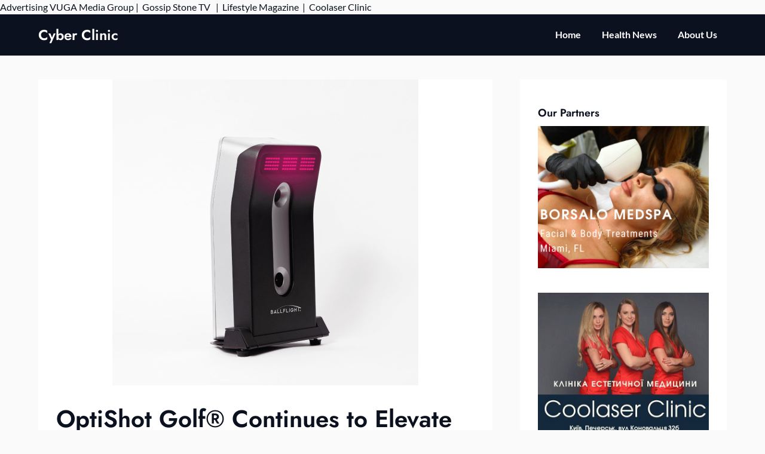

--- FILE ---
content_type: text/html; charset=UTF-8
request_url: https://cyberclinicpr.org/health-news/optishot-golf-continues-to-elevate-golf-tech-announces-orbit-and-ballflight-golf-simulator-options/
body_size: 14902
content:
<!doctype html>
<html lang="en-US">

<head>
	<meta charset="UTF-8">
	<meta name="viewport" content="width=device-width, initial-scale=1">
	<link rel="profile" href="http://gmpg.org/xfn/11">
	<meta name='robots' content='index, follow, max-image-preview:large, max-snippet:-1, max-video-preview:-1' />
	<style>img:is([sizes="auto" i], [sizes^="auto," i]) { contain-intrinsic-size: 3000px 1500px }</style>
	
	<!-- This site is optimized with the Yoast SEO plugin v25.3 - https://yoast.com/wordpress/plugins/seo/ -->
	<title>OptiShot Golf® Continues to Elevate Golf Tech, Announces Orbit and Ballflight Golf Simulator Options - Cyber Clinic</title>
	<link rel="canonical" href="https://cyberclinicpr.org/health-news/optishot-golf-continues-to-elevate-golf-tech-announces-orbit-and-ballflight-golf-simulator-options/" />
	<meta property="og:locale" content="en_US" />
	<meta property="og:type" content="article" />
	<meta property="og:title" content="OptiShot Golf® Continues to Elevate Golf Tech, Announces Orbit and Ballflight Golf Simulator Options - Cyber Clinic" />
	<meta property="og:description" content="Ballflight Training Aid and Golf Simulator  golf training and golf simulator BALLFLIGHT from OptiShot Golf          BRIGHTON, Mich.        -        January 4, 2023   ..." />
	<meta property="og:url" content="https://cyberclinicpr.org/health-news/optishot-golf-continues-to-elevate-golf-tech-announces-orbit-and-ballflight-golf-simulator-options/" />
	<meta property="og:site_name" content="Cyber Clinic" />
	<meta property="article:published_time" content="2023-01-04T13:00:11+00:00" />
	<meta property="og:image" content="https://cdn.newswire.com/files/x/d7/78/d3fd308320e87831ae11323236cc.jpg" />
	<meta name="author" content="admin" />
	<meta name="twitter:card" content="summary_large_image" />
	<meta name="twitter:image" content="https://cdn.newswire.com/files/x/d7/78/d3fd308320e87831ae11323236cc.jpg" />
	<meta name="twitter:label1" content="Written by" />
	<meta name="twitter:data1" content="admin" />
	<meta name="twitter:label2" content="Est. reading time" />
	<meta name="twitter:data2" content="2 minutes" />
	<script type="application/ld+json" class="yoast-schema-graph">{"@context":"https://schema.org","@graph":[{"@type":"WebPage","@id":"https://cyberclinicpr.org/health-news/optishot-golf-continues-to-elevate-golf-tech-announces-orbit-and-ballflight-golf-simulator-options/","url":"https://cyberclinicpr.org/health-news/optishot-golf-continues-to-elevate-golf-tech-announces-orbit-and-ballflight-golf-simulator-options/","name":"OptiShot Golf® Continues to Elevate Golf Tech, Announces Orbit and Ballflight Golf Simulator Options - Cyber Clinic","isPartOf":{"@id":"https://cyberclinicpr.org/#website"},"primaryImageOfPage":"https://cdn.newswire.com/files/x/d7/78/d3fd308320e87831ae11323236cc.jpg","image":["https://cdn.newswire.com/files/x/d7/78/d3fd308320e87831ae11323236cc.jpg"],"thumbnailUrl":"https://cdn.newswire.com/files/x/d7/78/d3fd308320e87831ae11323236cc.jpg","datePublished":"2023-01-04T13:00:11+00:00","author":{"@id":"https://cyberclinicpr.org/#/schema/person/7fd18801edba69900fd6d30a698eed51"},"breadcrumb":{"@id":"https://cyberclinicpr.org/health-news/optishot-golf-continues-to-elevate-golf-tech-announces-orbit-and-ballflight-golf-simulator-options/#breadcrumb"},"inLanguage":"en-US","potentialAction":[{"@type":"ReadAction","target":["https://cyberclinicpr.org/health-news/optishot-golf-continues-to-elevate-golf-tech-announces-orbit-and-ballflight-golf-simulator-options/"]}]},{"@type":"ImageObject","inLanguage":"en-US","@id":"https://cyberclinicpr.org/health-news/optishot-golf-continues-to-elevate-golf-tech-announces-orbit-and-ballflight-golf-simulator-options/#primaryimage","url":"https://cdn.newswire.com/files/x/d7/78/d3fd308320e87831ae11323236cc.jpg","contentUrl":"https://cdn.newswire.com/files/x/d7/78/d3fd308320e87831ae11323236cc.jpg","caption":"OptiShot Golf® Continues to Elevate Golf Tech, Announces Orbit and Ballflight Golf Simulator Options"},{"@type":"BreadcrumbList","@id":"https://cyberclinicpr.org/health-news/optishot-golf-continues-to-elevate-golf-tech-announces-orbit-and-ballflight-golf-simulator-options/#breadcrumb","itemListElement":[{"@type":"ListItem","position":1,"name":"Home","item":"https://cyberclinicpr.org/"},{"@type":"ListItem","position":2,"name":"OptiShot Golf® Continues to Elevate Golf Tech, Announces Orbit and Ballflight Golf Simulator Options"}]},{"@type":"WebSite","@id":"https://cyberclinicpr.org/#website","url":"https://cyberclinicpr.org/","name":"Cyber Clinic","description":"News Portal","potentialAction":[{"@type":"SearchAction","target":{"@type":"EntryPoint","urlTemplate":"https://cyberclinicpr.org/?s={search_term_string}"},"query-input":{"@type":"PropertyValueSpecification","valueRequired":true,"valueName":"search_term_string"}}],"inLanguage":"en-US"},{"@type":"Person","@id":"https://cyberclinicpr.org/#/schema/person/7fd18801edba69900fd6d30a698eed51","name":"admin","url":"https://cyberclinicpr.org/author/alex5025100/"}]}</script>
	<!-- / Yoast SEO plugin. -->


<link rel='dns-prefetch' href='//www.googletagmanager.com' />
<link rel='dns-prefetch' href='//stats.wp.com' />
<link rel='dns-prefetch' href='//pagead2.googlesyndication.com' />
<link rel="alternate" type="application/rss+xml" title="Cyber Clinic &raquo; Feed" href="https://cyberclinicpr.org/feed/" />
<link rel="alternate" type="application/rss+xml" title="Cyber Clinic &raquo; Comments Feed" href="https://cyberclinicpr.org/comments/feed/" />
<script type="text/javascript">
/* <![CDATA[ */
window._wpemojiSettings = {"baseUrl":"https:\/\/s.w.org\/images\/core\/emoji\/15.1.0\/72x72\/","ext":".png","svgUrl":"https:\/\/s.w.org\/images\/core\/emoji\/15.1.0\/svg\/","svgExt":".svg","source":{"concatemoji":"https:\/\/cyberclinicpr.org\/wp-includes\/js\/wp-emoji-release.min.js?ver=6.8.1"}};
/*! This file is auto-generated */
!function(i,n){var o,s,e;function c(e){try{var t={supportTests:e,timestamp:(new Date).valueOf()};sessionStorage.setItem(o,JSON.stringify(t))}catch(e){}}function p(e,t,n){e.clearRect(0,0,e.canvas.width,e.canvas.height),e.fillText(t,0,0);var t=new Uint32Array(e.getImageData(0,0,e.canvas.width,e.canvas.height).data),r=(e.clearRect(0,0,e.canvas.width,e.canvas.height),e.fillText(n,0,0),new Uint32Array(e.getImageData(0,0,e.canvas.width,e.canvas.height).data));return t.every(function(e,t){return e===r[t]})}function u(e,t,n){switch(t){case"flag":return n(e,"\ud83c\udff3\ufe0f\u200d\u26a7\ufe0f","\ud83c\udff3\ufe0f\u200b\u26a7\ufe0f")?!1:!n(e,"\ud83c\uddfa\ud83c\uddf3","\ud83c\uddfa\u200b\ud83c\uddf3")&&!n(e,"\ud83c\udff4\udb40\udc67\udb40\udc62\udb40\udc65\udb40\udc6e\udb40\udc67\udb40\udc7f","\ud83c\udff4\u200b\udb40\udc67\u200b\udb40\udc62\u200b\udb40\udc65\u200b\udb40\udc6e\u200b\udb40\udc67\u200b\udb40\udc7f");case"emoji":return!n(e,"\ud83d\udc26\u200d\ud83d\udd25","\ud83d\udc26\u200b\ud83d\udd25")}return!1}function f(e,t,n){var r="undefined"!=typeof WorkerGlobalScope&&self instanceof WorkerGlobalScope?new OffscreenCanvas(300,150):i.createElement("canvas"),a=r.getContext("2d",{willReadFrequently:!0}),o=(a.textBaseline="top",a.font="600 32px Arial",{});return e.forEach(function(e){o[e]=t(a,e,n)}),o}function t(e){var t=i.createElement("script");t.src=e,t.defer=!0,i.head.appendChild(t)}"undefined"!=typeof Promise&&(o="wpEmojiSettingsSupports",s=["flag","emoji"],n.supports={everything:!0,everythingExceptFlag:!0},e=new Promise(function(e){i.addEventListener("DOMContentLoaded",e,{once:!0})}),new Promise(function(t){var n=function(){try{var e=JSON.parse(sessionStorage.getItem(o));if("object"==typeof e&&"number"==typeof e.timestamp&&(new Date).valueOf()<e.timestamp+604800&&"object"==typeof e.supportTests)return e.supportTests}catch(e){}return null}();if(!n){if("undefined"!=typeof Worker&&"undefined"!=typeof OffscreenCanvas&&"undefined"!=typeof URL&&URL.createObjectURL&&"undefined"!=typeof Blob)try{var e="postMessage("+f.toString()+"("+[JSON.stringify(s),u.toString(),p.toString()].join(",")+"));",r=new Blob([e],{type:"text/javascript"}),a=new Worker(URL.createObjectURL(r),{name:"wpTestEmojiSupports"});return void(a.onmessage=function(e){c(n=e.data),a.terminate(),t(n)})}catch(e){}c(n=f(s,u,p))}t(n)}).then(function(e){for(var t in e)n.supports[t]=e[t],n.supports.everything=n.supports.everything&&n.supports[t],"flag"!==t&&(n.supports.everythingExceptFlag=n.supports.everythingExceptFlag&&n.supports[t]);n.supports.everythingExceptFlag=n.supports.everythingExceptFlag&&!n.supports.flag,n.DOMReady=!1,n.readyCallback=function(){n.DOMReady=!0}}).then(function(){return e}).then(function(){var e;n.supports.everything||(n.readyCallback(),(e=n.source||{}).concatemoji?t(e.concatemoji):e.wpemoji&&e.twemoji&&(t(e.twemoji),t(e.wpemoji)))}))}((window,document),window._wpemojiSettings);
/* ]]> */
</script>

<link rel='stylesheet' id='business-chat-boxed-css' href='https://cyberclinicpr.org/wp-content/themes/business-chat/css/boxed-theme-mode.css?ver=1.3' type='text/css' media='all and (min-width: 600px)' />
<style id='wp-emoji-styles-inline-css' type='text/css'>

	img.wp-smiley, img.emoji {
		display: inline !important;
		border: none !important;
		box-shadow: none !important;
		height: 1em !important;
		width: 1em !important;
		margin: 0 0.07em !important;
		vertical-align: -0.1em !important;
		background: none !important;
		padding: 0 !important;
	}
</style>
<link rel='stylesheet' id='wp-block-library-css' href='https://cyberclinicpr.org/wp-includes/css/dist/block-library/style.min.css?ver=6.8.1' type='text/css' media='all' />
<style id='classic-theme-styles-inline-css' type='text/css'>
/*! This file is auto-generated */
.wp-block-button__link{color:#fff;background-color:#32373c;border-radius:9999px;box-shadow:none;text-decoration:none;padding:calc(.667em + 2px) calc(1.333em + 2px);font-size:1.125em}.wp-block-file__button{background:#32373c;color:#fff;text-decoration:none}
</style>
<link rel='stylesheet' id='mediaelement-css' href='https://cyberclinicpr.org/wp-includes/js/mediaelement/mediaelementplayer-legacy.min.css?ver=4.2.17' type='text/css' media='all' />
<link rel='stylesheet' id='wp-mediaelement-css' href='https://cyberclinicpr.org/wp-includes/js/mediaelement/wp-mediaelement.min.css?ver=6.8.1' type='text/css' media='all' />
<style id='jetpack-sharing-buttons-style-inline-css' type='text/css'>
.jetpack-sharing-buttons__services-list{display:flex;flex-direction:row;flex-wrap:wrap;gap:0;list-style-type:none;margin:5px;padding:0}.jetpack-sharing-buttons__services-list.has-small-icon-size{font-size:12px}.jetpack-sharing-buttons__services-list.has-normal-icon-size{font-size:16px}.jetpack-sharing-buttons__services-list.has-large-icon-size{font-size:24px}.jetpack-sharing-buttons__services-list.has-huge-icon-size{font-size:36px}@media print{.jetpack-sharing-buttons__services-list{display:none!important}}.editor-styles-wrapper .wp-block-jetpack-sharing-buttons{gap:0;padding-inline-start:0}ul.jetpack-sharing-buttons__services-list.has-background{padding:1.25em 2.375em}
</style>
<style id='global-styles-inline-css' type='text/css'>
:root{--wp--preset--aspect-ratio--square: 1;--wp--preset--aspect-ratio--4-3: 4/3;--wp--preset--aspect-ratio--3-4: 3/4;--wp--preset--aspect-ratio--3-2: 3/2;--wp--preset--aspect-ratio--2-3: 2/3;--wp--preset--aspect-ratio--16-9: 16/9;--wp--preset--aspect-ratio--9-16: 9/16;--wp--preset--color--black: #000000;--wp--preset--color--cyan-bluish-gray: #abb8c3;--wp--preset--color--white: #ffffff;--wp--preset--color--pale-pink: #f78da7;--wp--preset--color--vivid-red: #cf2e2e;--wp--preset--color--luminous-vivid-orange: #ff6900;--wp--preset--color--luminous-vivid-amber: #fcb900;--wp--preset--color--light-green-cyan: #7bdcb5;--wp--preset--color--vivid-green-cyan: #00d084;--wp--preset--color--pale-cyan-blue: #8ed1fc;--wp--preset--color--vivid-cyan-blue: #0693e3;--wp--preset--color--vivid-purple: #9b51e0;--wp--preset--gradient--vivid-cyan-blue-to-vivid-purple: linear-gradient(135deg,rgba(6,147,227,1) 0%,rgb(155,81,224) 100%);--wp--preset--gradient--light-green-cyan-to-vivid-green-cyan: linear-gradient(135deg,rgb(122,220,180) 0%,rgb(0,208,130) 100%);--wp--preset--gradient--luminous-vivid-amber-to-luminous-vivid-orange: linear-gradient(135deg,rgba(252,185,0,1) 0%,rgba(255,105,0,1) 100%);--wp--preset--gradient--luminous-vivid-orange-to-vivid-red: linear-gradient(135deg,rgba(255,105,0,1) 0%,rgb(207,46,46) 100%);--wp--preset--gradient--very-light-gray-to-cyan-bluish-gray: linear-gradient(135deg,rgb(238,238,238) 0%,rgb(169,184,195) 100%);--wp--preset--gradient--cool-to-warm-spectrum: linear-gradient(135deg,rgb(74,234,220) 0%,rgb(151,120,209) 20%,rgb(207,42,186) 40%,rgb(238,44,130) 60%,rgb(251,105,98) 80%,rgb(254,248,76) 100%);--wp--preset--gradient--blush-light-purple: linear-gradient(135deg,rgb(255,206,236) 0%,rgb(152,150,240) 100%);--wp--preset--gradient--blush-bordeaux: linear-gradient(135deg,rgb(254,205,165) 0%,rgb(254,45,45) 50%,rgb(107,0,62) 100%);--wp--preset--gradient--luminous-dusk: linear-gradient(135deg,rgb(255,203,112) 0%,rgb(199,81,192) 50%,rgb(65,88,208) 100%);--wp--preset--gradient--pale-ocean: linear-gradient(135deg,rgb(255,245,203) 0%,rgb(182,227,212) 50%,rgb(51,167,181) 100%);--wp--preset--gradient--electric-grass: linear-gradient(135deg,rgb(202,248,128) 0%,rgb(113,206,126) 100%);--wp--preset--gradient--midnight: linear-gradient(135deg,rgb(2,3,129) 0%,rgb(40,116,252) 100%);--wp--preset--font-size--small: 13px;--wp--preset--font-size--medium: 20px;--wp--preset--font-size--large: 36px;--wp--preset--font-size--x-large: 42px;--wp--preset--spacing--20: 0.44rem;--wp--preset--spacing--30: 0.67rem;--wp--preset--spacing--40: 1rem;--wp--preset--spacing--50: 1.5rem;--wp--preset--spacing--60: 2.25rem;--wp--preset--spacing--70: 3.38rem;--wp--preset--spacing--80: 5.06rem;--wp--preset--shadow--natural: 6px 6px 9px rgba(0, 0, 0, 0.2);--wp--preset--shadow--deep: 12px 12px 50px rgba(0, 0, 0, 0.4);--wp--preset--shadow--sharp: 6px 6px 0px rgba(0, 0, 0, 0.2);--wp--preset--shadow--outlined: 6px 6px 0px -3px rgba(255, 255, 255, 1), 6px 6px rgba(0, 0, 0, 1);--wp--preset--shadow--crisp: 6px 6px 0px rgba(0, 0, 0, 1);}:where(.is-layout-flex){gap: 0.5em;}:where(.is-layout-grid){gap: 0.5em;}body .is-layout-flex{display: flex;}.is-layout-flex{flex-wrap: wrap;align-items: center;}.is-layout-flex > :is(*, div){margin: 0;}body .is-layout-grid{display: grid;}.is-layout-grid > :is(*, div){margin: 0;}:where(.wp-block-columns.is-layout-flex){gap: 2em;}:where(.wp-block-columns.is-layout-grid){gap: 2em;}:where(.wp-block-post-template.is-layout-flex){gap: 1.25em;}:where(.wp-block-post-template.is-layout-grid){gap: 1.25em;}.has-black-color{color: var(--wp--preset--color--black) !important;}.has-cyan-bluish-gray-color{color: var(--wp--preset--color--cyan-bluish-gray) !important;}.has-white-color{color: var(--wp--preset--color--white) !important;}.has-pale-pink-color{color: var(--wp--preset--color--pale-pink) !important;}.has-vivid-red-color{color: var(--wp--preset--color--vivid-red) !important;}.has-luminous-vivid-orange-color{color: var(--wp--preset--color--luminous-vivid-orange) !important;}.has-luminous-vivid-amber-color{color: var(--wp--preset--color--luminous-vivid-amber) !important;}.has-light-green-cyan-color{color: var(--wp--preset--color--light-green-cyan) !important;}.has-vivid-green-cyan-color{color: var(--wp--preset--color--vivid-green-cyan) !important;}.has-pale-cyan-blue-color{color: var(--wp--preset--color--pale-cyan-blue) !important;}.has-vivid-cyan-blue-color{color: var(--wp--preset--color--vivid-cyan-blue) !important;}.has-vivid-purple-color{color: var(--wp--preset--color--vivid-purple) !important;}.has-black-background-color{background-color: var(--wp--preset--color--black) !important;}.has-cyan-bluish-gray-background-color{background-color: var(--wp--preset--color--cyan-bluish-gray) !important;}.has-white-background-color{background-color: var(--wp--preset--color--white) !important;}.has-pale-pink-background-color{background-color: var(--wp--preset--color--pale-pink) !important;}.has-vivid-red-background-color{background-color: var(--wp--preset--color--vivid-red) !important;}.has-luminous-vivid-orange-background-color{background-color: var(--wp--preset--color--luminous-vivid-orange) !important;}.has-luminous-vivid-amber-background-color{background-color: var(--wp--preset--color--luminous-vivid-amber) !important;}.has-light-green-cyan-background-color{background-color: var(--wp--preset--color--light-green-cyan) !important;}.has-vivid-green-cyan-background-color{background-color: var(--wp--preset--color--vivid-green-cyan) !important;}.has-pale-cyan-blue-background-color{background-color: var(--wp--preset--color--pale-cyan-blue) !important;}.has-vivid-cyan-blue-background-color{background-color: var(--wp--preset--color--vivid-cyan-blue) !important;}.has-vivid-purple-background-color{background-color: var(--wp--preset--color--vivid-purple) !important;}.has-black-border-color{border-color: var(--wp--preset--color--black) !important;}.has-cyan-bluish-gray-border-color{border-color: var(--wp--preset--color--cyan-bluish-gray) !important;}.has-white-border-color{border-color: var(--wp--preset--color--white) !important;}.has-pale-pink-border-color{border-color: var(--wp--preset--color--pale-pink) !important;}.has-vivid-red-border-color{border-color: var(--wp--preset--color--vivid-red) !important;}.has-luminous-vivid-orange-border-color{border-color: var(--wp--preset--color--luminous-vivid-orange) !important;}.has-luminous-vivid-amber-border-color{border-color: var(--wp--preset--color--luminous-vivid-amber) !important;}.has-light-green-cyan-border-color{border-color: var(--wp--preset--color--light-green-cyan) !important;}.has-vivid-green-cyan-border-color{border-color: var(--wp--preset--color--vivid-green-cyan) !important;}.has-pale-cyan-blue-border-color{border-color: var(--wp--preset--color--pale-cyan-blue) !important;}.has-vivid-cyan-blue-border-color{border-color: var(--wp--preset--color--vivid-cyan-blue) !important;}.has-vivid-purple-border-color{border-color: var(--wp--preset--color--vivid-purple) !important;}.has-vivid-cyan-blue-to-vivid-purple-gradient-background{background: var(--wp--preset--gradient--vivid-cyan-blue-to-vivid-purple) !important;}.has-light-green-cyan-to-vivid-green-cyan-gradient-background{background: var(--wp--preset--gradient--light-green-cyan-to-vivid-green-cyan) !important;}.has-luminous-vivid-amber-to-luminous-vivid-orange-gradient-background{background: var(--wp--preset--gradient--luminous-vivid-amber-to-luminous-vivid-orange) !important;}.has-luminous-vivid-orange-to-vivid-red-gradient-background{background: var(--wp--preset--gradient--luminous-vivid-orange-to-vivid-red) !important;}.has-very-light-gray-to-cyan-bluish-gray-gradient-background{background: var(--wp--preset--gradient--very-light-gray-to-cyan-bluish-gray) !important;}.has-cool-to-warm-spectrum-gradient-background{background: var(--wp--preset--gradient--cool-to-warm-spectrum) !important;}.has-blush-light-purple-gradient-background{background: var(--wp--preset--gradient--blush-light-purple) !important;}.has-blush-bordeaux-gradient-background{background: var(--wp--preset--gradient--blush-bordeaux) !important;}.has-luminous-dusk-gradient-background{background: var(--wp--preset--gradient--luminous-dusk) !important;}.has-pale-ocean-gradient-background{background: var(--wp--preset--gradient--pale-ocean) !important;}.has-electric-grass-gradient-background{background: var(--wp--preset--gradient--electric-grass) !important;}.has-midnight-gradient-background{background: var(--wp--preset--gradient--midnight) !important;}.has-small-font-size{font-size: var(--wp--preset--font-size--small) !important;}.has-medium-font-size{font-size: var(--wp--preset--font-size--medium) !important;}.has-large-font-size{font-size: var(--wp--preset--font-size--large) !important;}.has-x-large-font-size{font-size: var(--wp--preset--font-size--x-large) !important;}
:where(.wp-block-post-template.is-layout-flex){gap: 1.25em;}:where(.wp-block-post-template.is-layout-grid){gap: 1.25em;}
:where(.wp-block-columns.is-layout-flex){gap: 2em;}:where(.wp-block-columns.is-layout-grid){gap: 2em;}
:root :where(.wp-block-pullquote){font-size: 1.5em;line-height: 1.6;}
</style>
<link rel='stylesheet' id='wp-automatic-css' href='https://cyberclinicpr.org/wp-content/plugins/wp-automatic-plugin-for-wordpress/css/admin-dashboard.css?ver=1.0.0' type='text/css' media='all' />
<link rel='stylesheet' id='wp-automatic-gallery-css' href='https://cyberclinicpr.org/wp-content/plugins/wp-automatic-plugin-for-wordpress/css/wp-automatic.css?ver=1.0.0' type='text/css' media='all' />
<link rel='stylesheet' id='prestige-magazine-parent-style-css' href='https://cyberclinicpr.org/wp-content/themes/business-chat/style.css?ver=6.8.1' type='text/css' media='all' />
<link rel='stylesheet' id='prestige-magazine-fonts-css' href='https://cyberclinicpr.org/wp-content/fonts/d1d6e91fedc73f3e0113a8cbd1799b5a.css?ver=1.0' type='text/css' media='all' />
<link rel='stylesheet' id='business-chat-font-awesome-css' href='https://cyberclinicpr.org/wp-content/themes/business-chat/css/font-awesome.min.css?ver=6.8.1' type='text/css' media='all' />
<link rel='stylesheet' id='business-chat-style-css' href='https://cyberclinicpr.org/wp-content/themes/prestige-magazine/style.css?ver=6.8.1' type='text/css' media='all' />
<link rel='stylesheet' id='business-chat-fonts-css' href='https://cyberclinicpr.org/wp-content/fonts/056c1a32568a83f88709093349493f48.css?ver=1.0' type='text/css' media='all' />
<script type="text/javascript" src="https://cyberclinicpr.org/wp-includes/js/jquery/jquery.min.js?ver=3.7.1" id="jquery-core-js"></script>
<script type="text/javascript" src="https://cyberclinicpr.org/wp-includes/js/jquery/jquery-migrate.min.js?ver=3.4.1" id="jquery-migrate-js"></script>
<script type="text/javascript" src="https://cyberclinicpr.org/wp-content/themes/business-chat/js/lib/colcade.js?ver=1.3" id="business-chat-colcade-masonry-js"></script>
<script type="text/javascript" src="https://cyberclinicpr.org/wp-content/plugins/wp-automatic-plugin-for-wordpress/js/custom-front.js?ver=1.0" id="wp-automatic-js"></script>

<!-- Google tag (gtag.js) snippet added by Site Kit -->

<!-- Google Analytics snippet added by Site Kit -->
<script type="text/javascript" src="https://www.googletagmanager.com/gtag/js?id=G-0TRMP9VLT5" id="google_gtagjs-js" async></script>
<script type="text/javascript" id="google_gtagjs-js-after">
/* <![CDATA[ */
window.dataLayer = window.dataLayer || [];function gtag(){dataLayer.push(arguments);}
gtag("set","linker",{"domains":["cyberclinicpr.org"]});
gtag("js", new Date());
gtag("set", "developer_id.dZTNiMT", true);
gtag("config", "G-0TRMP9VLT5");
/* ]]> */
</script>

<!-- End Google tag (gtag.js) snippet added by Site Kit -->
        <style>
            .eaa-clean {
                padding: 0 !important;
                border: none !important;
            }

            .eaa-ad.alignleft {
                margin-right: 10px;
            }

            .eaa-ad.alignright {
                margin-left: 10px;
            }
            .eaa-ad.debug{
                background:peachpuff;
                border:solid 2px #FF0000;
                box-sizing: border-box;
            }

        </style>


		<link rel="https://api.w.org/" href="https://cyberclinicpr.org/wp-json/" /><link rel="alternate" title="JSON" type="application/json" href="https://cyberclinicpr.org/wp-json/wp/v2/posts/2455" /><link rel="EditURI" type="application/rsd+xml" title="RSD" href="https://cyberclinicpr.org/xmlrpc.php?rsd" />
<link rel='shortlink' href='https://cyberclinicpr.org/?p=2455' />
<link rel="alternate" title="oEmbed (JSON)" type="application/json+oembed" href="https://cyberclinicpr.org/wp-json/oembed/1.0/embed?url=https%3A%2F%2Fcyberclinicpr.org%2Fhealth-news%2Foptishot-golf-continues-to-elevate-golf-tech-announces-orbit-and-ballflight-golf-simulator-options%2F" />
<link rel="alternate" title="oEmbed (XML)" type="text/xml+oembed" href="https://cyberclinicpr.org/wp-json/oembed/1.0/embed?url=https%3A%2F%2Fcyberclinicpr.org%2Fhealth-news%2Foptishot-golf-continues-to-elevate-golf-tech-announces-orbit-and-ballflight-golf-simulator-options%2F&#038;format=xml" />
<meta name="generator" content="Site Kit by Google 1.154.0" />Advertising <a href="https://vugaenterprises.com" target="_blank"> VUGA Media Group</a> |  <a href="https://gossip-stone.com/" target="_blank">Gossip Stone TV </a>  |  <a href="https://floridas.news/" target="_blank">Lifestyle Magazine</a>  |  <a href=https://coolaser.clinic/ target="_blank">Coolaser Clinic</a>	<style>img#wpstats{display:none}</style>
				<style type="text/css">
			
			/**  */
			.custom-logo-link img {
				width: auto;
				max-height: 65px;
			}

			.add-blog-to-sidebar .all-blog-articles .blogposts-list {
				width: 100%;
				max-width: 100%;
			}

			.all-blog-articles article h2.entry-title {
				font-size: var(--font-secondary-large);
			}

			.business-chat-colcade-column {
				-webkit-box-flex: 1;
				-webkit-flex-grow: 1;
				-ms-flex-positive: 1;
				flex-grow: 1;
				margin-right: 2%;
			}

			.business-chat-colcade-column.business-chat-colcade-last {
				margin-right: 0;
			}

			.business-chat-colcade-column {
				max-width: 48%;
			}


			.all-blog-articles article h2.entry-title {
				font-size: var(--font-secondary-extra);
			}

			@media (max-width: 700px) {
				.all-blog-articles article h2.entry-title {
					font-size: var(--font-secondary-large);
				}
			}

			@media screen and (max-width: 800px) {
				.business-chat-colcade-column {
					max-width: 100%;
					margin-right: 0;
				}

				.business-chat-colcade-column:not(.business-chat-colcade-first) {
					display: none !important;
				}

				.business-chat-colcade-column.business-chat-colcade-first {
					display: block !important;
				}
			}

			
			/** COLOR SCHEME & LAYOUT VARIABLES **/
			:root {
				--business-chat-logo-height: 65px;			}

			/**  **/
		</style>


<!-- Google AdSense meta tags added by Site Kit -->
<meta name="google-adsense-platform-account" content="ca-host-pub-2644536267352236">
<meta name="google-adsense-platform-domain" content="sitekit.withgoogle.com">
<!-- End Google AdSense meta tags added by Site Kit -->

<!-- Google AdSense snippet added by Site Kit -->
<script type="text/javascript" async="async" src="https://pagead2.googlesyndication.com/pagead/js/adsbygoogle.js?client=ca-pub-6925408624655539&amp;host=ca-host-pub-2644536267352236" crossorigin="anonymous"></script>

<!-- End Google AdSense snippet added by Site Kit -->
<link rel="icon" href="https://cyberclinicpr.org/wp-content/uploads/2021/12/cropped-111-32x32.png" sizes="32x32" />
<link rel="icon" href="https://cyberclinicpr.org/wp-content/uploads/2021/12/cropped-111-192x192.png" sizes="192x192" />
<link rel="apple-touch-icon" href="https://cyberclinicpr.org/wp-content/uploads/2021/12/cropped-111-180x180.png" />
<meta name="msapplication-TileImage" content="https://cyberclinicpr.org/wp-content/uploads/2021/12/cropped-111-270x270.png" />
<link rel="preload" as="image" href="https://cdn.newswire.com/files/x/d7/78/d3fd308320e87831ae11323236cc.jpg"><link rel="preload" as="image" href="https://cdn.newswire.com/files/x/d7/78/d3fd308320e87831ae11323236cc.jpg"><link rel="preload" as="image" href="https://cdn.newswire.com/files/x/d7/78/d3fd308320e87831ae11323236cc.jpg"></head>




<body class="wp-singular post-template-default single single-post postid-2455 single-format-standard wp-theme-business-chat wp-child-theme-prestige-magazine masthead-fixed">
		<a class="skip-link screen-reader-text" href="#content">Skip to content</a>

	<header id="masthead" class="sheader site-header clearfix">
		        <nav id="primary-site-navigation" class="primary-menu main-navigation clearfix">
                    <a href="#" class="nav-pull smenu-hide toggle-mobile-menu menu-toggle" aria-expanded="false">
                            <span class="logofont site-title">
                    Cyber Clinic                </span>
                        <span class="navigation-icon-nav">
                <svg width="24" height="18" viewBox="0 0 24 18" fill="none" xmlns="http://www.w3.org/2000/svg">
                    <path d="M1.33301 1H22.6663" stroke="#2D2D2D" stroke-width="2" stroke-linecap="round" stroke-linejoin="round" />
                    <path d="M1.33301 9H22.6663" stroke="#2D2D2D" stroke-width="2" stroke-linecap="round" stroke-linejoin="round" />
                    <path d="M1.33301 17H22.6663" stroke="#2D2D2D" stroke-width="2" stroke-linecap="round" stroke-linejoin="round" />
                </svg>
            </span>
        </a>
            <div class="top-nav-wrapper">
                <div class="content-wrap">
                    <div class="header-content-container">
                        <div class="logo-container">
                            
                                

                                
                                    <a class="logofont site-title" href="https://cyberclinicpr.org/" rel="home">Cyber Clinic</a>
                                                                        
                                                            </div>

                                <div class="center-main-menu">
                            <div class="menu-2-container"><ul id="primary-menu" class="pmenu"><li id="menu-item-7312" class="menu-item menu-item-type-custom menu-item-object-custom menu-item-7312"><a href="/">Home</a></li>
<li id="menu-item-145" class="menu-item menu-item-type-taxonomy menu-item-object-category current-post-ancestor current-menu-parent current-post-parent menu-item-145"><a href="https://cyberclinicpr.org/category/health-news/">Health News</a></li>
<li id="menu-item-7311" class="menu-item menu-item-type-post_type menu-item-object-page menu-item-7311"><a href="https://cyberclinicpr.org/about-us/">About Us</a></li>
</ul></div>                                        </div>
                                            </div>
                </div>
        </nav>
		<div class="super-menu clearfix menu-offconvas-mobile-only">
			<div class="super-menu-inner">
				<div class="header-content-container">
					<div class="mob-logo-wrap">
																				
								<a class="logofont site-title" href="https://cyberclinicpr.org/" rel="home">Cyber Clinic</a>
																
													</div>


											<a href="#" class="nav-pull toggle-mobile-menu menu-toggle" aria-expanded="false">
							<span class="navigation-icon">
								<svg width="24" height="18" viewBox="0 0 24 18" fill="none" xmlns="http://www.w3.org/2000/svg">
									<path d="M1.33301 1H22.6663" stroke="#2D2D2D" stroke-width="2" stroke-linecap="round" stroke-linejoin="round" />
									<path d="M1.33301 9H22.6663" stroke="#2D2D2D" stroke-width="2" stroke-linecap="round" stroke-linejoin="round" />
									<path d="M1.33301 17H22.6663" stroke="#2D2D2D" stroke-width="2" stroke-linecap="round" stroke-linejoin="round" />
								</svg>
							</span>
						</a>
									</div>
			</div>
		</div>
	</header>

	
	<div class="content-wrap">


		<!-- Upper widgets -->
				<!-- / Upper widgets -->


	</div>


	
<div id="content" class="site-content clearfix">     <div class="content-wrap">
        <div id="primary" class="featured-content content-area ">
            <main id="main" class="site-main">
                                    <div class="featured-thumbnail">
                        <div class="featured-thumbnail-cropped" >
                            <img post-id="2455" fifu-featured="1" src="https://cdn.newswire.com/files/x/d7/78/d3fd308320e87831ae11323236cc.jpg" class="attachment-business-chat-noresize size-business-chat-noresize wp-post-image" alt="OptiShot Golf® Continues to Elevate Golf Tech, Announces  Orbit and Ballflight Golf Simulator Options" title="OptiShot Golf® Continues to Elevate Golf Tech, Announces  Orbit and Ballflight Golf Simulator Options" title="OptiShot Golf® Continues to Elevate Golf Tech, Announces  Orbit and Ballflight Golf Simulator Options" decoding="async" />                        </div>
                    </div>
                                
<article id="post-2455" class="posts-entry fbox post-2455 post type-post status-publish format-standard has-post-thumbnail hentry category-health-news">
	<header class="entry-header">
		<h1 class="entry-title">OptiShot Golf® Continues to Elevate Golf Tech, Announces  Orbit and Ballflight Golf Simulator Options</h1>					<div class="entry-meta">
				<div class="blog-data-wrapper">
					<div class='post-meta-inner-wrapper'>
													<span class="post-author-img">
															</span>
																			<span class="post-author-data">
								admin, 														<span class="posted-on"><a href="https://cyberclinicpr.org/health-news/optishot-golf-continues-to-elevate-golf-tech-announces-orbit-and-ballflight-golf-simulator-options/" rel="bookmark"><time class="entry-date published updated" datetime="2023-01-04T08:00:11-05:00">January 4, 2023</time></a></span>														</span>
											</div>
				</div>
			</div><!-- .entry-meta -->
			</header><!-- .entry-header -->

	<div class="entry-content">
		<p class="syndicated-attribution"><a href="https://rsvtv.com">Sport - RSV News</a> originally published at <a href="https://rsvtv.com/sport/optishot-golf-continues-to-elevate-golf-tech-announces-orbit-and-ballflight-golf-simulator-options/">Sport - RSV News</a></p>
<img post-id="2455" fifu-featured="1" fifu-featured="1" width="1920" data-src="https://cdn.newswire.com/files/x/d7/78/d3fd308320e87831ae11323236cc.jpg" class="webfeedsFeaturedVisual wp-post-image" alt="OptiShot Golf® Continues to Elevate Golf Tech, Announces  Orbit and Ballflight Golf Simulator Options" title="OptiShot Golf® Continues to Elevate Golf Tech, Announces  Orbit and Ballflight Golf Simulator Options" decoding="async" loading="lazy" style="display:none" link_thumbnail="" /><div style="float: right; margin: 5px 5px 5px 20px; width: 512px; max-width: 40%"> <a href="https://cdn.newswire.com/files/x/03/33/29b3bd40a7e182ec7af0d93e53c3.png" > <img post-id="2455" fifu-featured="1" fifu-featured="1" data-src="https://cdn.newswire.com/files/x/d7/78/d3fd308320e87831ae11323236cc.jpg" alt="OptiShot Golf® Continues to Elevate Golf Tech, Announces  Orbit and Ballflight Golf Simulator Options" title="OptiShot Golf® Continues to Elevate Golf Tech, Announces  Orbit and Ballflight Golf Simulator Options" style="display:none" /> <br /> <small style="font-size: 0.8rem; margin: 5px 0 0 0"><b>Ballflight Training Aid and Golf Simulator</b></small> </a> <br /> <small style="font-size: 0.7rem; margin: 5px 0 0 0">golf training and golf simulator BALLFLIGHT from OptiShot Golf</small> <br /><br /> </div> 
                BRIGHTON, Mich.                -                January 4, 2023                                - (<a href="https://www.newswire.com/">Newswire.com</a>)
                                <br />
                
<p>OptiShot Golf today announced the expansion of their golf simulator technology with the new Ballflight®Launch Monitor and the addition of the Orbit® Golf Simulator Swing Pad to their existing lineup of technology offerings, allowing customers to further customize and personalize their at-home golf simulator bundles.</p>
<p>The Ballflight Launch Monitor is the most advanced of the <a href="http://www.optishotgolf.com/">OptiShot Golf</a> simulator lineup, with precisely tuned, high-speed sensors and cameras giving accurate and instantaneous feedback on every shot. Data measurements include: </p>
<ul>
<li>Club Speed</li>
<li>Smash Factor</li>
<li>Ball Speed</li>
<li>Launch Direction </li>
<li>Launch Angle</li>
<li>Spin </li>
<li>Distance</li>
</ul>
<p>Also released, the new Orbit® Golf Simulator, which does not replace the existing swing pad, OptiShot2, but further offers additional accuracy with measured club and ball data, including smash factor, face angle, launch direction and club path while calculating carry/total distance. The new Orbit® Golf Simulator boasts upgraded graphics on the new Orion® Software. With 48 infrared sensors compared to the OPTISHOT 2's 32, golfers who are looking for more accurate stats will be able to opt for the Orbit® Golf Simulator swing pad when purchasing a simulator online at <a href="http://www.optishotgolf.com/">www.optishotgolf.com</a> or with any of their retail and international partners. The new Orbit® swing pad retails for $899 and offers 23 golf courses. Orbit Golf Simulators will begin shipping in early 2023.</p>
<p>"It was a real breakthrough year for technology development for us," said OptiShot Golf President, Kevin Johnston. "As we kick off the new year with the release of our new Orion® software, we are bringing our customer base an even greater immersive experience; couple that with the release of our new BallFlight®Launch Monitor, and soon to release Orbit® swing pad, OptiShot will have a full suite of incredible new technology offerings for golfers around the globe while elevating the simulator industry as a whole." </p>
<p>Customers can select their bundles to include mats, nets, projector options and different size enclosures. All bundles are available on the website at <a href="https://www.optishotgolf.com/">www.optishotgolf.com</a>. </p>
<p><strong>ABOUT OPTISHOT GOLF</strong></p>
<p>OptiShot® Golf, home to the best-selling "Golf-in-a-Box" series, offers affordable and accurate state-of-the-art technology in its simulators. Equipped with a guarantee to improve each user's game, the OptiShot simulator lineup allows for single player experiences up to a four-person scramble. Experience famed courses throughout the world from the comforts of home and no tee time required. Tee up against competitors around the world with its online gaming platform: OptiShot Season Pass&#x2122;. Weekly live tournaments and closest-to-the-pin challenges offer golfers a chance to compete for real prizes and bragging rights.</p>
<p>Learn more about the full OptiShot Golf simulator lineup by visiting optishotgolf.com. Follow OptiShot Golf on Instagram <i>(@OptiShotGolf</i>), Twitter <i>(@OptiShotGolf</i>), and Facebook (<i>/OptiShotGolf</i>) to stay up-to-date with the latest offerings.</p>
<br />

                    
    <strong>Contact Information:</strong>

            <br />

        Alyson Ramsey Johnson        <br />

                    Gilly Group            <br />
        
                    <a href="mailto:alyson@gillygroup.com">alyson@gillygroup.com</a>
            <br />
        
                    973.886.7884            <br />
            

                
                
                                    
                
                <br /><br />
                Press Release Service
                by
                <a href="https://www.newswire.com/">Newswire.com</a> <br /><br />Original Source:
                <a href="https://www.newswire.com/news/optishot-golf-continues-to-elevate-golf-tech-announces-orbit-and-21920142">
                    OptiShot Golf® Continues to Elevate Golf Tech, Announces  Orbit and Ballflight Golf Simulator Options                </a>

                                    <img src="https://stats.newswire.com/x/im?ref=WyIzcnRmODMiXQ&hit%2Csum=WyIyc2RuYXoiLCIzZ200ZXEiLCIzcnRmODMiLCIzcnRnbjYiXQ" width="1" height="1" />
<p class="syndicated-attribution"><a href="https://rsvtv.com">Sport - RSV News</a> originally published at <a href="https://rsvtv.com/sport/optishot-golf-continues-to-elevate-golf-tech-announces-orbit-and-ballflight-golf-simulator-options/">Sport - RSV News</a></p>			<div class="category-and-tags">
				<a href="https://cyberclinicpr.org/category/health-news/" rel="category tag">Health News</a>							</div>
		

	</div><!-- .entry-content -->
</article><!-- #post-2455 -->
	<nav class="navigation post-navigation" aria-label="Posts">
		<h2 class="screen-reader-text">Post navigation</h2>
		<div class="nav-links"><div class="nav-previous"><a href="https://cyberclinicpr.org/health-news/laser-treatment-for-macular-edema/" rel="prev">Previous post</a></div><div class="nav-next"><a href="https://cyberclinicpr.org/health-news/health-to-vitality-liberate-yourself-from-the-shackles-of-traditional-health-care-and-empower-yourself-to-create-a-life-of-vitality-fulfilment/" rel="next">Next post</a></div></div>
	</nav>
            </main><!-- #main -->
        </div><!-- #primary -->

        
<aside id="secondary" class="featured-sidebar blog-sidebar-wrapper widget-area">
    <section id="custom_html-3" class="widget_text widget widget_custom_html"><div class="sidebar-headline-wrapper"><div class="sidebarlines-wrapper"><div class="widget-title-lines"></div></div><h3 class="widget-title">Our Partners</h3></div><div class="textwidget custom-html-widget"><a href="https://borsalo.com" target="_blank">
<img src="http://cyberclinicpr.org/wp-content/uploads/2021/12/Borsalo300x250.png" http://cyberclinicpr.org/wp-content/uploads/2021/12/Borsalo300x250.png
width="300" height="250" alt="Esthetician in Miami" title="Esthetician in Miami" border="0" />
</a></div></section><section id="custom_html-4" class="widget_text widget widget_custom_html"><div class="textwidget custom-html-widget"><a href="https://coolaser.clinic/en/laser-facial-treatments/lazernaya-shlifovka-lica/" target="_blank">
<img src="http://cyberclinicpr.org/wp-content/uploads/2021/12/CoolaserClinic.png"
width="300" height="250" alt="Fractional laser face resurfacing Kyiv" title="Fractional laser face resurfacing Kyiv" border="0" />
</a></div></section><section id="custom_html-5" class="widget_text widget widget_custom_html"><div class="textwidget custom-html-widget"><a href="https://lazer-med.com.ua/en/laser-facial-resurfacing/" target="_blank">
<img src="https://cyberclinicpr.org/wp-content/uploads/2024/02/1.jpg"
width="300" height="250" alt="Fractional laser face resurfacing Kyiv" title="Fractional laser face resurfacing Kyiv" border="0" />
</a></div></section><section id="custom_html-7" class="widget_text widget widget_custom_html"><div class="textwidget custom-html-widget"><a href="https://www.derm.com.ua/" target="_blank">
<img src="https://cyberclinicpr.org/wp-content/uploads/2024/02/2.jpg"
width="300" height="250" alt="Derm.Com Dermatology department of the Coolaser Clinic" title="Derm.Com Dermatology department of the Coolaser Clinic" border="0" />
</a></div></section><section id="block-3" class="widget widget_block">Advertising <a href="https://usadailynews24.com" target="_blank"> Business Newspaper</a> | &nbsp;<a href="https://miamiinnews.com" target="_blank"> Miami News </a>&nbsp; | &nbsp;<a href="https://rsvtv.com" target="_blank">Lifestyle Magazine</a>&nbsp; | &nbsp;<a href="https://195news.com/" target="_blank">Local Newspaper</a></section><section id="block-4" class="widget widget_block widget_media_image"><div class="wp-block-image">
<figure class="aligncenter size-full is-resized"><a href="https://boatupholsterybroward.com/"><img loading="lazy" decoding="async" width="1080" height="1080" src="https://cyberclinicpr.org/wp-content/uploads/2025/03/boat-upholstery-and-canvas.png" alt="" class="wp-image-9052" style="object-fit:cover;width:200px;height:200px" srcset="https://cyberclinicpr.org/wp-content/uploads/2025/03/boat-upholstery-and-canvas.png 1080w, https://cyberclinicpr.org/wp-content/uploads/2025/03/boat-upholstery-and-canvas-300x300.png 300w, https://cyberclinicpr.org/wp-content/uploads/2025/03/boat-upholstery-and-canvas-850x850.png 850w" sizes="auto, (max-width: 1080px) 100vw, 1080px" /></a></figure></div></section></aside>
    </div>
</div><!-- #content -->



<footer id="colophon" class="site-footer clearfix">


	

	<div class="site-info">
		&copy;2026 Cyber Clinic		<span class="footer-info-right">
			 | WordPress Theme by <a href="https://superbthemes.com/" rel="nofollow noopener"> SuperbThemes</a>
		</span>
	</div><!-- .site-info -->

</footer><!-- #colophon -->


<div id="smobile-menu" class="mobile-only"></div>
<div id="mobile-menu-overlay"></div>

<script type="speculationrules">
{"prefetch":[{"source":"document","where":{"and":[{"href_matches":"\/*"},{"not":{"href_matches":["\/wp-*.php","\/wp-admin\/*","\/wp-content\/uploads\/*","\/wp-content\/*","\/wp-content\/plugins\/*","\/wp-content\/themes\/prestige-magazine\/*","\/wp-content\/themes\/business-chat\/*","\/*\\?(.+)"]}},{"not":{"selector_matches":"a[rel~=\"nofollow\"]"}},{"not":{"selector_matches":".no-prefetch, .no-prefetch a"}}]},"eagerness":"conservative"}]}
</script>
Advertising <a href="https://usadailynews24.com" target="_blank"> Business Newspaper</a> |  <a href="https://citynewsmiami.com" target="_blank"> Miami News </a>  |  <a href="https://195news.com" target="_blank"> Lifestyle Magazine</a>  |  <a href="https://rsvtv.com" target="_blank"> Fashion Magazine </a> | <a href="https://socialgov.org" target="_blank"> Digital Newspaper</a> | <a href="https://beauty-news.info" target="_blank"> Lifestyle Magazine</a> | <a href="https://purplefoxyladies.com" target="_blank"> Woman Magazine</a> | <a href="https://theshowbizclinic.com" target="_blank"> Lifestyle News</a> | <a href="https://newyorkorganizer.com" target="_blank"> Politic News</a>  |  <a href="https://miamiinnews.com/" target="_blank"> Miami News </a>  |  <a href="https://ibusexpress.com" target="_blank"> Lifestyle Magazine</a> |  <a href="https://licht-journal.com" target="_blank"> Politics  News </a>  |  <a href="https://enrosemagazine.com" target="_blank"> Lifestyle Magazine</a> 

Advertising <a href="https://jisipnews.com" target="_blank"> Business Newspaper</a> |  <a href="https://miamiinnews.com" target="_blank"> Miami News </a>  |  <a href="https://thetrendmag.com" target="_blank"> Lifestyle Magazine</a>  |  <a href="https://ednnews-12.com" target="_blank"> Fashion Magazine </a> | <a href="https://noor-magazine.com" target="_blank"> Digital Newspaper</a> | <a href="https://type-magazine.com" target="_blank"> Lifestyle Magazine</a> | <a href="https://oldpostbooks.com" target="_blank"> Woman Magazine</a> | <a href="https://digitalgossips.net" target="_blank"> Lifestyle News</a> | <a href="https://amsterdamaesthetics.com" target="_blank"> Politic News</a>  |  <a href="https://floridas.news" target="_blank"> Miami News </a>  |  <a href="https://miamicountypost.com" target="_blank"> Lifestyle Magazine</a> |  <a href="https://news7channel.com" target="_blank"> Politics  News </a>  |  <a href="https://regdnews.tv" target="_blank"> Lifestyle Magazine</a> <script type="text/javascript" src="https://cyberclinicpr.org/wp-content/themes/business-chat/js/colcade-init.js?ver=1.3" id="business-chat-colcade-masonry-init-js"></script>
<script type="text/javascript" src="https://cyberclinicpr.org/wp-content/themes/business-chat/js/search-bar.js?ver=1.3" id="business-chat-search-bar-js"></script>
<script type="text/javascript" src="https://cyberclinicpr.org/wp-content/themes/business-chat/js/navigation.js?ver=20170823" id="business-chat-navigation-js"></script>
<script type="text/javascript" src="https://cyberclinicpr.org/wp-content/themes/business-chat/js/skip-link-focus-fix.js?ver=20170823" id="business-chat-skip-link-focus-fix-js"></script>
<script type="text/javascript" src="https://cyberclinicpr.org/wp-content/themes/business-chat/js/script.js?ver=20160720" id="business-chat-script-js"></script>
<script type="text/javascript" src="https://cyberclinicpr.org/wp-content/themes/business-chat/js/accessibility.js?ver=20160720" id="business-chat-accessibility-js"></script>
<script type="text/javascript" id="jetpack-stats-js-before">
/* <![CDATA[ */
_stq = window._stq || [];
_stq.push([ "view", JSON.parse("{\"v\":\"ext\",\"blog\":\"212846977\",\"post\":\"2455\",\"tz\":\"-5\",\"srv\":\"cyberclinicpr.org\",\"j\":\"1:14.7\"}") ]);
_stq.push([ "clickTrackerInit", "212846977", "2455" ]);
/* ]]> */
</script>
<script type="text/javascript" src="https://stats.wp.com/e-202604.js" id="jetpack-stats-js" defer="defer" data-wp-strategy="defer"></script>
    <script>
        "use strict";
        /(trident|msie)/i.test(navigator.userAgent) && document.getElementById && window.addEventListener && window.addEventListener("hashchange", function() {
            var t, e = location.hash.substring(1);
            /^[A-z0-9_-]+$/.test(e) && (t = document.getElementById(e)) && (/^(?:a|select|input|button|textarea)$/i.test(t.tagName) || (t.tabIndex = -1), t.focus())
        }, !1);
    </script>
    </body>

</html>

<!-- Page cached by LiteSpeed Cache 7.6.2 on 2026-01-25 00:45:13 -->

--- FILE ---
content_type: text/html; charset=utf-8
request_url: https://www.google.com/recaptcha/api2/aframe
body_size: 267
content:
<!DOCTYPE HTML><html><head><meta http-equiv="content-type" content="text/html; charset=UTF-8"></head><body><script nonce="aVuB0DeN_RkhVENRbch5nw">/** Anti-fraud and anti-abuse applications only. See google.com/recaptcha */ try{var clients={'sodar':'https://pagead2.googlesyndication.com/pagead/sodar?'};window.addEventListener("message",function(a){try{if(a.source===window.parent){var b=JSON.parse(a.data);var c=clients[b['id']];if(c){var d=document.createElement('img');d.src=c+b['params']+'&rc='+(localStorage.getItem("rc::a")?sessionStorage.getItem("rc::b"):"");window.document.body.appendChild(d);sessionStorage.setItem("rc::e",parseInt(sessionStorage.getItem("rc::e")||0)+1);localStorage.setItem("rc::h",'1769391595452');}}}catch(b){}});window.parent.postMessage("_grecaptcha_ready", "*");}catch(b){}</script></body></html>